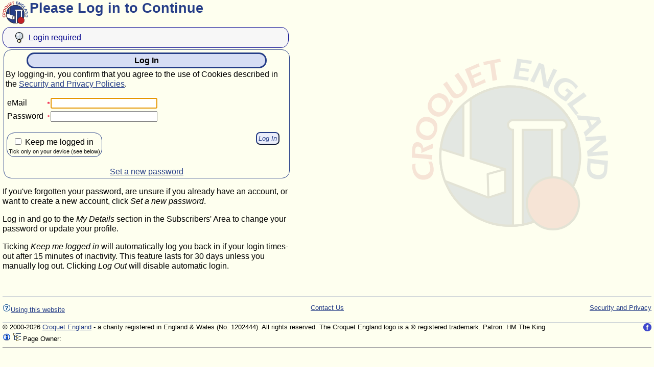

--- FILE ---
content_type: text/html; Charset=UTF-8
request_url: https://www.croquet.org.uk/?p=tournament/entry&Action=ViewFixture&calBaseID=5516&pup=y
body_size: 4923
content:
<!DOCTYPE HTML PUBLIC '-//W3C//DTD HTML 4.01 Transitional//EN' 'http://www.w3.org/TR/html4/loose.dtd'>
<html lang='en-gb'>
<head>
<meta http-equiv='Content-Type' content='text/html; charset=UTF-8'>
<meta name='google-site-verification' content='BUXivZJ0Gv2Nvc576EfMIPnFZzhW7ElpQcjvIt6r1zI'>
<meta http-equiv='Content-Script-Type' content='text/javascript'>
<meta http-equiv='Content-Style-Type' content='text/css'>
<meta name='viewport' content='width=device-width, initial-scale=1.0'>
<title>Please Log in to Continue</title>
<link rel='icon' type='image/png' href='/apple-touch-icon.png'>
<link rel='icon' type='image/svg+xml' href='/scripts/images/graphics/CroquetEngland_Logo_Circle.svg'>
<!-- =============== Deferred Actions =================== -->
<script type='text/javascript' src='/scripts/prototype.js?id=2026-01-19-01'></script>
<script type='text/javascript' src='/scripts/jslib1.js?id=2026-01-19-01'></script>
<script type='text/javascript' src='/scripts/jslib_gpl.js?id=2026-01-19-01'></script>
<link rel='stylesheet' type='text/css' href='/css/TableKit.css?id=2026-01-19-01' title='styles'>
<script type='text/javascript' src='/scripts/TableKit.js?id=2026-01-19-01'></script>
<script type='text/javascript' src='/scripts/tablekit_extend.js?id=2026-01-19-01'></script>
<script type='text/javascript' src='/scripts/clsTable.js?id=2026-01-19-01'></script>
<script type='text/javascript' src='/scripts/formslib.js?id=2026-01-19-01'></script>
<script type='text/javascript' src='/scripts/fabtabulous.js?id=2026-01-19-01'></script>
<script type='text/javascript' src='/scripts/scriptaculous/scriptaculous.js?id=2026-01-19-01'></script>
<script type='text/javascript' src='/scripts/twistie_lib.js?id=2026-01-19-01'></script>
<script type='text/javascript' src='/scripts/lib_checkbox.js?id=2026-01-19-01'></script>
<script type='text/javascript' src='/scripts/closeMe.js?id=2026-01-19-01'></script>
<script type='text/javascript' src='/scripts/optionChooser.js?id=2026-01-19-01'></script>
<link rel='stylesheet' type='text/css' href='/css/main.css?id=2026-01-19-01' title='styles'>
<link rel='stylesheet' type='text/css' href='/css/navigator.css?id=2026-01-19-01' title='styles'>
<link rel='stylesheet' type='text/css' href='/css/script.css?id=2026-01-19-01' title='styles'>
<link rel='stylesheet' type='text/css' href='/css/jTabs.css?id=2026-01-19-01' title='styles'>
<link rel='stylesheet' type='text/css' href='/css/sitemenu.css?id=2026-01-19-01' title='styles'>
<!-- =============== /Deferred Actions =================== -->
<meta name='robots' content='index, follow'>
</head>
<body>
<!-- =============== EmitBrowserScript =================== -->
<script type='text/javascript'>
function valIsAlpha(str){return str.match(/^[a-zA-Z ]*$/);}function valIsAlphaNumeric(str){return str.match(/^[a-zA-Z0-9\+\- ]*$/);}function valIsName(str){return str.match(/^((van )?((le )|(la )|(les )|(de )|(der ))?)[A-Z][a-zA-Z0-9\-'()\.\[\]&,"# ]+$/);}function valIsAddress(str){return str.match(/^([0-9a-zA-Z\-'(),"#\. ]+)|(\d+\.\d+\.\d+\.\d+)$/);}
window.document.isRequestTypePost=0;
var TwistieImgOpen = '/scripts/images/16/twistie_open.png';
var TwistieImgClosed = '/scripts/images/16/twistie_closed.png';

coordinateInit(2, PostInitScript0);
var img_Yes_16 = '\x3cspan class=\x27hidden\x27\x3e1\x3c/span\x3e\x3cimg src=\x27/scripts/images/16/binary_yes.gif\x27 alt=\x27Yes\x27 title=\x27Yes\x27 style=\x27border:0\x27\x3e'; var img_No_16 = '\x3cspan class=\x27hidden\x27\x3e0\x3c/span\x3e\x3cimg src=\x27/scripts/images/16/binary_no.gif\x27 alt=\x27No\x27 title=\x27No\x27 style=\x27border:0\x27\x3e';
(function(i,s,o,g,r,a,m){i['GoogleAnalyticsObject']=r;i[r]=i[r]||function(){(i[r].q=i[r].q||[]).push(arguments)},i[r].l=1*new Date();a=s.createElement(o),m=s.getElementsByTagName(o)[0];a.async=1;a.src=g;m.parentNode.insertBefore(a,m)})(window,document,'script','https://www.google-analytics.com/analytics.js','ga');ga('create', 'UA-76151656-1', 'auto');ga('send', 'pageview');
if(top != self){top.location.replace(self.location.href);}
var jsAssertOn = false;
var jsDebugOn = false;
var jsPupParams = '&pup=y';
function PostInitScript0() {
$$('.twistieHeading').each(function(twHead) {makeTwistie(twHead);})
}

</script>
<!-- =============== /EmitBrowserScript =================== -->
<div id='mainContent'><div class='floatL noprint'><img src='/scripts/images/graphics/CroquetEngland_Logo_Circle.svg' alt='Croquet England Logo' title='Croquet England Logo' style='width: 50px; height: 50px;'></div><div class='clearAfter'><div class='floatL printOnly'><img src='/scripts/images/graphics/CroquetEngland_Logo_Circle.svg' alt='Croquet England Logo' title='Croquet England Logo' style='width: 100px; height: 100px;'></div><h1 class='pageHeader'>Please Log in to Continue</h1>
</div><div id='clearAfterSmallLogo' class='clear'></div><div class='userFeedback_info easyRead noprint'>Login required</div><div id='pageContent' class='clear'><div id='loginForm' class='clear box withBorder border5 easyRead'>
<div class='box center cssTable-header' style='width:85%;'>Log In</div>By logging-in, you confirm that you agree to the use of Cookies described in the <a href='/?p=ca/security&amp;pup=y' onclick="myCancelEvent(event);myOpenWindow(this.href, '', 'status=1,menubar=0,width=980,height=675,resizable=1,scrollbars=1,toolbar=0,location=0');return 0;"  Title='View the Security, Privacy and Cookie policies and information'>Security and Privacy Policies</a>.
<p>

<!-- FormStart apps_login_Form1 -->
<div class='formContainer' style='display: inline;'>
<form style='display:inline;' id='apps_login_Form1' Action='/apps/login.asp' Method='post' enctype='multipart/form-data' accept-charset='UTF-8' onsubmit="if(!formloaded_apps_login_Form1){alert('please wait for the page to load');return false;} else {if (Validateapps_login_Form1()) {document.isDirty=0; this.up('div').addClassName('formSubmitting'); setTimeout(function(){$$('#pageContent').invoke('replace', '<p>If waiting for a download, please close this window or select an option to continue when you have it.');}, 25000);return true;} else return false;}">
<script type='text/javascript'>
var formloaded_apps_login_Form1 = 0;
</script>

<!-- /FormStart apps_login_Form1 --><!-- SetFormIsTable False to True --><!-- FormTableEnd / --><!-- /SetFormIsTable --><!-- FormPreWrite -->
<table class='defaultForm clear'>
<tr>
<!-- /FormPreWrite --><td class='formText'>eMail</td><td><span class='nowrap'><img src='/scripts/images/8/asterisk.gif' alt='required' title='required' style='width: 8px; height: 8px;'><input type='text' onchange='document.isDirty=1;' name='eMail' size='24' value=''></span></td>
<!-- FormNewRow --></tr>
<!-- /FormNewRow --><!-- FormPreWrite --><tr>
<!-- /FormPreWrite --><td class='formText'>Password</td><td><span class='nowrap'><img src='/scripts/images/8/asterisk.gif' alt='required' title='required' style='width: 8px; height: 8px;'><input type='password' onchange='document.isDirty=1;' name='Password' size='24' value=''></span></td>
<!-- SetFormIsTable True to False --><!-- FormTableEnd --><!-- FormNewRow --></tr>
<!-- /FormNewRow --></table>
<!-- /FormTableEnd --><!-- /SetFormIsTable --><!-- Box 1:1 --><div id='dispBox_1' class='box floatL withBorder capCheckbox'>
<label><img src='/scripts/images/8/transparent.gif' alt='not required' title='not required' style='width: 8px; height: 8px;'><input type='checkbox' name='KeepMeLoggedIn' onchange='document.isDirty=1;' value='y'>&nbsp;Keep me logged in<br><span class='small'>Tick only on your device (see below)</span></label>
</div><!-- /Box 1:1 -->

<div class='floatR' style='padding-right: 15px'>
 <input id='apps_login_Form1_submit1' class='actionbutton' type='submit' name='SubmitButton' value='Log In' onclick="document.submitting=1;">
</div>
<p class='clear'>
<!-- FormEnd apps_login_Form1 -->
<!-- FormTableEnd / --><input type='hidden' name='pup' value='y' id='apps_login_Form1_hp_1'>
<input type='hidden' name='SessionSecToken' value='73082184749374347872' id='apps_login_Form1_hp_2'>
<input type='hidden' name='Action' value='Login' id='apps_login_Form1_hp_3'>
<input type='hidden' name='OnwardsURL' value='/?p=tournament/entry&amp;Action=ViewFixture&amp;calBaseID=5516' id='apps_login_Form1_hp_4'>
<input type='hidden' name='p' value='tournament/entry' id='apps_login_Form1_hp_5'>
<input type='hidden' name='FormDataItems' value='eMail' id='apps_login_Form1_hp_6'>
<input type='hidden' name='FormDataItems' value='Password' id='apps_login_Form1_hp_7'>
<input type='hidden' name='FormDataItems' value='KeepMeLoggedIn' id='apps_login_Form1_hp_8'>
<input type='hidden' name='OnFinish' value='/?p=tournament/entry' id='apps_login_Form1_hp_9'>
</form>
</div>
<script type='text/javascript'>
function FormForceNavigation(URI) {
	document.isDirty = 0;
	document.submitting = 0;
	window.location.assign(URI);
	return false;
}
var isSkipValidationSubmit=false;
function Validateapps_login_Form1()
{
if (isSkipValidationSubmit) return true;
var result = true;
if (document.forms['apps_login_Form1'].elements['Password'].value.strip() == ''){result=false;alert('\x22Password\x22 field must be completed');}
if (document.forms['apps_login_Form1'].elements['eMail'].value.strip() == ''){result=false;alert('\x22eMail\x22 field must be completed');}
else if (!valIsEmailAddr(document.forms['apps_login_Form1'].elements['eMail'].value.strip())){result=false;alert('\x22eMail\x22 must be a valid eMail address');}
return result;
}
formloaded_apps_login_Form1 = 1;
</script>
<!-- /FormEnd apps_login_Form1 --><p class='clear'>
<div class='center'>
<a class='nowrap' href='#' onclick="myCancelEvent(event);FormForceNavigation('/?p=members/login&amp;Action=PasswordRecovery');; return false;">Set a new password</a>
</div>
</div>
<p class='clear easyRead'>
If you've forgotten your password, are unsure if you already have an account, or want to create a new account, click <i>Set a new password</i>.
<p class='easyRead'>
Log in and go to the <i>My Details</i> section in the Subscribers' Area to change your password or update your profile.<p class='easyRead'>
Ticking <em>Keep me logged in</em> will automatically log you back in if your login times-out after 15 minutes of inactivity. This feature lasts for 30 days unless you manually log out. Clicking <i>Log Out</i> will disable automatic login.</div>
<p class='clear'>
<p>&nbsp;</p>
</div><div id='footerContainer' class='clear'>
<div id='disclaimer' class='noprint'>
<!-- Template tag 'Template(PageFooter, LeavePTags)' (nesting=1)--><!-- /admin/templates/PageFooter -->
<div class='disclaimer'>
<div class='floatL'>
<p>
<a href='/?p=ca/aboutWebsite'><!-- Template tag 'Icon16(help)' (nesting=2)--><img src='/scripts/images/16/help.gif' alt='Help' title='Help' style='width: 16px; height: 16px;'><!-- /Template 'Icon16(help)' (2)-->Using this website</a></p>
</div>
<div class='floatR'>
<p>
<a href='/?p=ca/security'>Security and Privacy</a></p>
</div>
<div class='center'>
<p>
<a href='/?p=ca/contacts' title='View Croquet England contacts'>Contact Us</a></p>
</div>
</div><!-- /Template 'Template(PageFooter, LeavePTags)' (1)--></div>
<div id='pageFooter' class='footer'>
<div id='FacebookLink' class='floatR noprint'><a href='https://www.facebook.com/CroquetEngland' onclick="myCancelEvent(event);myOpenWindow(this.href, '', 'status=1,menubar=0,width=980,height=675,resizable=1,scrollbars=1,toolbar=0,location=0');return 0;" ><img src='/scripts/images/graphics/facebook-16.png' alt='Find us on Facebook' title='Find us on Facebook' style='width: 16px; height: 16px;'></a></div>
&copy; 2000-2026 <a class='nowrap' href='/?p=ca/contacts&amp;pup=y' title='contact us'>Croquet England</a> - a charity registered in England &amp; Wales (No. 1202444). All rights reserved. The Croquet England logo is a &reg; registered trademark. Patron: HM The King <span class='printOnly'> - www.croquet.org.uk</span>
<br class='clear'>
<span class='noprint'>
<a href='/?p=home/siteinfo&amp;Action=ShowWebPageDetails&amp;PageRef=tournament/entry&amp;pup=y' onclick="myCancelEvent(event);myOpenWindow(this.href, 'refs', 'status=1,menubar=0,width=980,height=675,resizable=1,scrollbars=1,toolbar=0,location=0');return 0;"  Title='Show page details and references'><img src='/scripts/images/16/info.gif' alt='Show page details and references' title='Show page details and references' style='width: 16px; height: 16px;'></a>
<a href='/?p=home/siteinfo&amp;Action=SiteMap&amp;RootAt=/tournament&amp;pup=y' title='page site map'><img src='/scripts/images/16/tree_explorer.gif' alt='page site map' title='page site map' style='width: 16px; height: 16px;'></a>
</span>
Page Owner: 
</div>
</div>
<hr>
<!-- End -->
<!-- =============== Deferred Actions =================== -->
<script type='text/javascript' src='/scripts/validation.js?id=2026-01-19-01'></script>
<!-- =============== /Deferred Actions =================== -->
<!-- =============== EmitBrowserScript =================== -->
<script type='text/javascript'>
coordinateInit(1, function() {/*2*/ $$('#navSwitch').invoke('observe', 'click', function(e){myCancelEvent(e);$$('.navChoices').invoke('toggleClassName', 'active');$$('.navSwitchBar').invoke('toggleClassName', 'active');$$('.navCurtain').invoke('toggleClassName', 'active');});/*3*/ $$('.navCurtain').invoke('observe', 'click', function(e){myCancelEvent(e);$$('.navChoices').invoke('toggleClassName', 'active');$$('.navSwitchBar').invoke('toggleClassName', 'active');$$('.navCurtain').invoke('toggleClassName', 'active');});/*4*/ Event.observe(window, 'resize', function() {$$('.navChoices').invoke('removeClassName', 'active');$$('.navSwitchBar').invoke('removeClassName', 'active');$$('.navCurtain').invoke('removeClassName', 'active');});/*5*/ $$('ul.menu-ani li, ul.navChoices li, .sitemenu li, .navBlock').invoke('observe', 'click', function(e){var element = Event.element(e);if (element) {if (element.tagName.toLowerCase() != 'a') {var links = Selector.findChildElements(element, 'a');if (links) {var url = links[0].readAttribute('href');if (url) {window.location = url;}}}}});});
function focusFirstTextBox(){
  document.forms['apps_login_Form1'].elements['eMail'].focus();
}
coordinateInit(2, PostInitScript1);
if ($('progressIndicator1')) $('progressIndicator1').insert('.');
function PostInitScript1() {
focusFirstTextBox();
if (document) {document.SyncDocLoadState = 1;} // signal pop-ups that document is loaded
}

</script>
<!-- =============== /EmitBrowserScript =================== -->
<!-- =============== Deferred Actions =================== -->
<!-- =============== /Deferred Actions =================== -->
<script>(function(){function c(){var b=a.contentDocument||a.contentWindow.document;if(b){var d=b.createElement('script');d.innerHTML="window.__CF$cv$params={r:'9c4607320c694afc',t:'MTc2OTQ5MzYwOQ=='};var a=document.createElement('script');a.src='/cdn-cgi/challenge-platform/scripts/jsd/main.js';document.getElementsByTagName('head')[0].appendChild(a);";b.getElementsByTagName('head')[0].appendChild(d)}}if(document.body){var a=document.createElement('iframe');a.height=1;a.width=1;a.style.position='absolute';a.style.top=0;a.style.left=0;a.style.border='none';a.style.visibility='hidden';document.body.appendChild(a);if('loading'!==document.readyState)c();else if(window.addEventListener)document.addEventListener('DOMContentLoaded',c);else{var e=document.onreadystatechange||function(){};document.onreadystatechange=function(b){e(b);'loading'!==document.readyState&&(document.onreadystatechange=e,c())}}}})();</script><script defer src="https://static.cloudflareinsights.com/beacon.min.js/vcd15cbe7772f49c399c6a5babf22c1241717689176015" integrity="sha512-ZpsOmlRQV6y907TI0dKBHq9Md29nnaEIPlkf84rnaERnq6zvWvPUqr2ft8M1aS28oN72PdrCzSjY4U6VaAw1EQ==" data-cf-beacon='{"version":"2024.11.0","token":"338fb8fe94c74c559cb23d24efb000bf","r":1,"server_timing":{"name":{"cfCacheStatus":true,"cfEdge":true,"cfExtPri":true,"cfL4":true,"cfOrigin":true,"cfSpeedBrain":true},"location_startswith":null}}' crossorigin="anonymous"></script>
</body>
</html>
